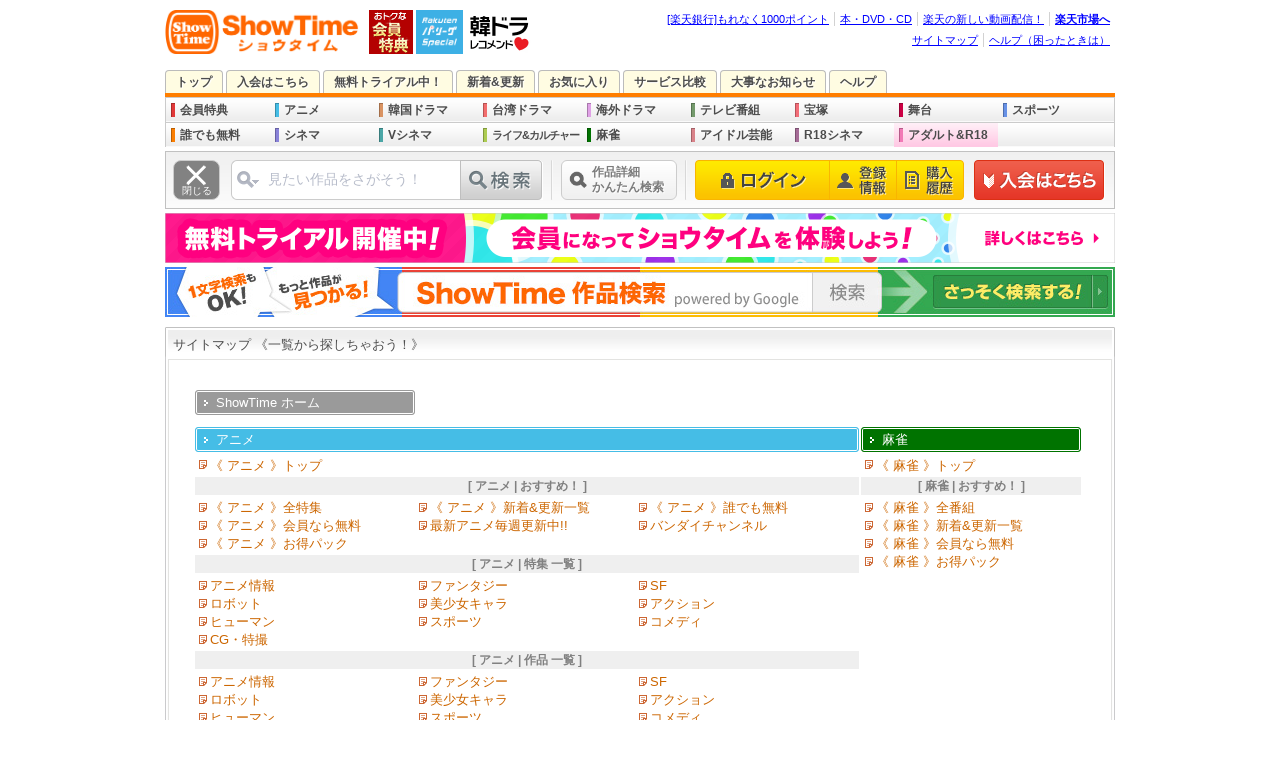

--- FILE ---
content_type: text/css; charset=utf-8
request_url: https://pics.static-showtime.jp/common/css/sitemap.css?uiVer=2
body_size: 6402
content:
@charset "EUC-JP";
@import "/r_css/imports2.css";

/*/special/sitemap/
------------------------------------------------------------*/
#jumpGenreListHead{
	height:33px;
	margin-top:10px;
	background:url('/list/bg_numberheader.gif') no-repeat;
}
#jumpGenreListHead h2{
	padding:11px 0 0 8px;
}
#jumpGenreListBody{
	padding:20px 30px 0;
	background:url('/list/bg_list_white.gif') repeat-y;
	zoom:1;
}
#jumpGenreListBody:after{
	content: ".";
	display: block;
	clear: both;
	height: 0;
	visibility:	hidden;
	font-size: 0;
}
#jumpGenreListBody .clear{
	clear:both;
}
#jumpGenreListBody .miniGbox.boxHome{
	float:left;
	width:220px;
	margin:0 2px 2px 0;
}
#jumpGenreListBody .miniGbox{
	float:left;
	width:220px;
	margin:0 2px 2px 0;
}
#jumpGenreListBody .miniGbox.boxWide{
	width:442px;
}
#jumpGenreListBody .miniGbox.boxWide h3{}
#jumpGenreListBody .miniGbox.boxWide ul{
	width:442px;
	overflow: hidden;
}
#jumpGenreListBody .miniGbox.boxWide ul li{
	float: left;
	width: 220px;
    box-sizing: border-box;
}
#jumpGenreListBody .miniGbox.boxWide3t{
	width:664px;
}
#jumpGenreListBody .miniGbox.boxWide3t h3{}
#jumpGenreListBody .miniGbox.boxWide3t ul{
	width: 664px;
	overflow: hidden;
}
#jumpGenreListBody .miniGbox.boxWide3t ul li{
	float: left;
	width: 220px;
    box-sizing: border-box;
}
#jumpGenreListBody .miniGbox.boxWide4t{
	width:888px;
}
#jumpGenreListBody .miniGbox.boxWide4t h3{}
#jumpGenreListBody .miniGbox.boxWide4t ul{
	width: 888px;
	overflow: hidden;
}
#jumpGenreListBody .miniGbox.boxWide4t ul li{
	float: left;
	width: 220px;
    box-sizing: border-box;
}
#jumpGenreListBody div.noList{
	clear:both;
	width:156px;
	margin:8px 2px 2px 0;
}
#jumpGenreListBody h3{
	-webkit-box-sizing: border-box;
	-moz-box-sizing: border-box;
	box-sizing: border-box;
	box-shadow:0px 0px 0px 1px #ffffff inset;
	-moz-box-shadow:0px 0px 0px 1px #ffffff inset;
	-webkit-box-shadow:0px 0px 0px 1px #ffffff inset;
	-webkit-border-radius: 3px;
	-moz-border-radius: 3px;
	border-radius: 3px;
	border: 1px solid #000000;
	padding:5px 3px 5px 20px;
	margin-top:10px;
	background:url('/home/bullet_dotted_arrow_w.gif') no-repeat 8px 50%;
}
#jumpGenreListBody h3 a{ color:#FFFFFF; font-size: 13px; line-height: 100%;}
#jumpGenreListBody h3 a:hover{ color:#ff3300;}
#jumpGenreListBody h3 span{ display: none;}

#jumpGenreListBody .miniGbox.homeTtlBox h3{ background-color:#9A9A9A; border: 1px solid #9A9A9A;}
#jumpGenreListBody .miniGbox.cinemaTtlBox h3{ background-color:#8982d9; border: 1px solid #8982d9;}
#jumpGenreListBody .miniGbox.vcinemaTtlBox h3{ background-color:#4ba6a6; border: 1px solid #4ba6a6;}
#jumpGenreListBody .miniGbox.dramaTtlBox h3{ background-color:#e0a1e6; border: 1px solid #e0a1e6;}
#jumpGenreListBody .miniGbox.animeTtlBox h3{ background-color:#45bde6; border: 1px solid #45bde6;}
#jumpGenreListBody .miniGbox.koreaTtlBox h3{ background-color:#d99362; border: 1px solid #d99362;}
#jumpGenreListBody .miniGbox.musicTtlBox h3{ background-color:#bfac4d; border: 1px solid #bfac4d;}
#jumpGenreListBody .miniGbox.sportsTtlBox h3{ background-color:#6791e6; border: 1px solid #6791e6;}
#jumpGenreListBody .miniGbox.varietyTtlBox h3{ background-color:#f29161; border: 1px solid #f29161;}
#jumpGenreListBody .miniGbox.relaxTtlBox h3{ background-color:#adcc52; border: 1px solid #adcc52;}
#jumpGenreListBody .miniGbox.docmentaryTtlBox h3{ background-color:#d9ad57; border: 1px solid #d9ad57;}
#jumpGenreListBody .miniGbox.harlequinTtlBox h3{ background-color:#b6ace6; border: 1px solid #b6ace6;}
#jumpGenreListBody .miniGbox.tvTtlBox h3{ background-color:#C4BB24; border: 1px solid #C4BB24;}
#jumpGenreListBody .miniGbox.idolTtlBox h3{ background-color:#d98289; border: 1px solid #d98289;}
#jumpGenreListBody .miniGbox.gameTtlBox h3{ background-color:#ffd400; border: 1px solid #ffd400;}
#jumpGenreListBody .miniGbox.downloadTtlBox h3{ background-color:#bf868b; border: 1px solid #bf868b;}
#jumpGenreListBody .miniGbox.r18TtlBox h3{ background-color:#a66c97; border: 1px solid #a66c97;}
#jumpGenreListBody .miniGbox.advancedTtlBox h3{ background-color:#f279b6; border: 1px solid #f279b6;}
#jumpGenreListBody .miniGbox.comicTtlBox h3{ background-color:#1677d8; border: 1px solid #1677d8;}
#jumpGenreListBody .miniGbox.takarazukaTtlBox h3{ background-color:#ff7171; border: 1px solid #ff7171;}
#jumpGenreListBody .miniGbox.pachinko_pachislotTtlBox h3{ background-color:#e59016; border: 1px solid #e59016;}
#jumpGenreListBody .miniGbox.freememberTtlBox h3{ background-color:#E13838; border: 1px solid #E13838;}
#jumpGenreListBody .miniGbox.taiwandramaTtlBox h3{ background-color:#F26D6D; border: 1px solid #F26D6D;}
#jumpGenreListBody .miniGbox.r18gameTtlBox h3{ background-color:#FF7FF0; border: 1px solid #FF7FF0;}
#jumpGenreListBody .miniGbox.liveTtlBox h3{ background-color:#a19250; border: 1px solid #a19250;}
#jumpGenreListBody .miniGbox.sbsshowTtlBox h3{ background-color:#3b618c; border: 1px solid #3b618c;}
#jumpGenreListBody .miniGbox.mahjongTtlBox h3{ background-color:#007300; border: 1px solid #007300;}
#jumpGenreListBody .miniGbox.life_cultureTtlBox h3{background-color:#adcc52; border: 1px solid #adcc52;}
#jumpGenreListBody .miniGbox.stageTtlBox h3{background-color:#c91a50; border: 1px solid #c91a50;}
#jumpGenreListBody ul{ margin:3px 0;}
#jumpGenreListBody li{
	padding:0px 5px 4px 15px;
	line-height:12px;
	background:url('/common/icon/list.gif') no-repeat 4px 2px;
}
#jumpGenreListBody li br{
	display: none;
}
#jumpGenreListBody li.linkGenreTop{
    width: 100% !important;
    background: url('/common/icon/list.gif') no-repeat 4px 5px;
    padding: 4px 5px 4px 15px;
    box-sizing: border-box;
}
#jumpGenreListBody li.linkTitle{
    background: none;
    text-align: center;
    background-color: #EFEFEF;
    padding: 3px 0;
    margin-bottom: 6px;
    width: 100% !important;
}
#jumpGenreListBody li.linkTitle span{
    line-height: 12px;
    font-size: 12px;
    color: #808080;
    font-weight: bold;
}
#jumpGenreListBody li.linkBlank{
    background: none;
    height: 18px;
}
#jumpGenreListBody li.subGroup{
	background:none;
	padding-left:2px;
}
#jumpGenreListBody li.subGroup li{
	background:url('/common/icon/arrowlist.gif') no-repeat 6px 4px;
}
#jumpGenreListBody a{
	color:#CC6600;
	line-height:14px;
}
#jumpGenreListBody a:hover{
	color:#ff9900;
}
#jumpGenreListFoot{
	height:4px;
	margin:0 0 5px 0;
	background:url('/list/bg_numberlessfooter.gif') no-repeat;
}


--- FILE ---
content_type: text/css; charset=utf-8
request_url: https://pics.static-showtime.jp/r_css/imports2.css
body_size: 431
content:
@charset "EUC-JP";

/*----------------------------------------------------------------
	imports2 CSS
----------------------------------------------------------------*/
@import "base/reset.css?uiVer=5";
@import "base/structure2.css?uiVer=5";
@import "base/header.css?uiVer=5";
@import "base/footer.css?uiVer=5";
@import "base/left.css?uiVer=5";
@import "base/textdecorations2.css?uiVer=5";

@import "base/globalnavi3.css?uiVer=5";



--- FILE ---
content_type: text/css; charset=utf-8
request_url: https://pics.static-showtime.jp/r_css/base/reset.css?uiVer=5
body_size: 1945
content:
@charset "EUC-JP";
/*----------------------------------------------------------------
	Reset CSS
----------------------------------------------------------------*/
body,div,dl,dt,dd,ul,ol,li,
h1,h2,h3,h4,h5,h6,
pre,code,form,fieldset,legend,
p,blockquote,table{
	margin: 0; padding: 0;
}
th,td {
	margin: inherit;
	padding: inherit;
}
html,body {
	background: #FFF;
	color: #4d4d4d;
}
body {
	/*font:13px/1 "�ͣ� �Х����å�","Hiragino Kaku Gothic Pro","�ҥ饮�γѥ� Pro W3",sans-serif;*/
	font:13px/1 "Hiragino Kaku Gothic Pro","�ҥ饮�γѥ� Pro W3", "�⥴���å�", "Yu Gothic", "�ᥤ�ꥪ", Meiryo, Osaka, sans-serif;
}
img {
	border: 0;
}
h1,h2{
	clear: both;
	font-size: 100%;
	font-weight: normal;
}
h3,h4,h5,h6 {
	font-size: 100%;
	font-weight: normal;
}
ul,dl,ol {
	text-indent: 0;
}
li {
	list-style: none;
}
address,caption,cite,code,dfn,em,strong,th,var {
	font-style: normal;
	font-weight: normal;
}
sup {
	vertical-align: text-top;
}
sub {
	vertical-align: text-bottom;
}
input,textarea,select {
	font-family: inherit;
	font-size: inherit;
	font-weight:inherit;
}
* html input,* html textarea,* html select {
	font-size: 100%;
}
*:first-child+html+input,*:first-child html+textarea,*:first-child+html select {
	font-size: 100%;
}
table {
	border-collapse: collapse;
	border-spacing: 0;
	font-size: inherit;
}
/*NG cms list
th,td {
	text-align: left;
	vertical-align: top;
}*/
caption {
	text-align: left;
}
pre,code,kbd,samp,tt {
	font-family: monospace;
}
* html pre,* html code,* html kbd,* html samp,* html tt {
	font-size: 100%;
	line-height: 100%;
}
*:first-child+html pre,*:first-child html+code,*:first-child html+kbd,*:first-child+html+samp,*:first-child+html tt {
	font-size: 108%;
	line-height: 100%;
}
input,select,textarea {
	font-size: 100%;
	font-family: Verdana, Helvetica, sans-serif;
}

/* clearfix */
.clearfix{
	clear: both;
}
.clearfix:after {
	clear: both;
	display: block;
	content: &quot;
}
.clear{
	clear:both;
}

--- FILE ---
content_type: text/css; charset=utf-8
request_url: https://pics.static-showtime.jp/r_css/base/left.css?uiVer=5
body_size: 26559
content:
@charset 'EUC-JP';

/* h2
========================================== */
#left h2 {
    clear: both;
    height: 17px;
    padding: 10px 0 0 20px;
    background: url(/r_img/base/parts.png) no-repeat;
    background-position: 0 -143px;
    font-weight: bold;
}
#left h2#info {
    height: 17px;
    padding: 10px 0 0 35px;
    background: url(/r_img/base/parts.png) no-repeat;
    background-position: -220px -115px;
    font-weight: bold;
}
#left h2#ranking {
    height: 17px;
    padding: 10px 0 0 35px;
    background: url(/r_img/base/parts.png) no-repeat;
    background-position: -440px -115px;
    font-weight: bold;
}
#left h2#standard {
    height: 17px;
    padding: 10px 0 0 35px;
    background: url(/r_img/base/parts.png) no-repeat;
    background-position: -660px -115px;
    font-weight: bold;
}
#left h2#free {
    height: 17px;
    padding: 10px 0 0 35px;
    background: url(/r_img/base/parts.png) no-repeat;
    background-position: -220px -143px;
    font-weight: bold;
}
#left h2#coming {
    height: 17px;
    padding: 10px 0 0 35px;
    background: url(/r_img/base/parts.png) no-repeat;
    background-position: 0 -115px;
    font-weight: bold;
}
#left h2#index {
    height: 17px;
    padding: 10px 0 0 35px;
    background: url(/r_img/base/parts.png) no-repeat;
    background-position: -440px -143px;
    font-weight: bold;
}
#left h2#relation {
    height: 17px;
    padding: 10px 0 0 35px;
    background: url(/r_img/base/parts.png) no-repeat;
    background-position: -660px -143px;
    font-weight: bold;
}
#left h2#keyword {
    height: 17px;
    padding: 10px 0 0 35px;
    background: url(/r_img/base/parts.png) no-repeat;
    background-position: -880px -143px;
    font-weight: bold;
}
#left h2#next {
    height: 17px;
    padding: 10px 0 0 35px;
    background: url(/r_img/base/parts.png) no-repeat;
    background-position: -880px -115px;
    font-weight: bold;
}
#left h2#caution {
    height: 17px;
    padding: 10px 0 0 35px;
    background: url(/r_img/base/parts.png) no-repeat;
    background-position: -1100px -115px;
    font-weight: bold;
}
#left h2#sample {
    height: 17px;
    padding: 10px 0 0 35px;
    background: url(/r_img/base/parts.png) no-repeat;
    background-position: -1100px -143px;
    font-weight: bold;
}
#left h2#present {
    height: 17px;
    padding: 10px 0 0 35px;
    background: url(/r_img/base/parts.png) no-repeat;
    background-position: -1320px -115px;
    font-weight: bold;
}
#left h2#specialList {
    height: 17px;
    padding: 10px 0 0 35px;
    background: url(/r_img/base/parts.png) no-repeat;
    background-position: -1320px -143px;
    font-weight: bold;
}
#left h2#mourning {
    height: 17px;
    padding: 10px 0 0 35px;
    background: url(/r_img/base/parts.png) no-repeat;
    background-position: -1540px -115px;
    font-weight: bold;
}
#left h2#rankingGame {
    height: 17px;
    padding: 10px 0 0 35px;
    background: url(/r_img/base/parts.png) no-repeat;
    background-position: -1540px -143px;
    font-weight: bold;
}
#left h2#memberFree {
    height: 17px;
    padding: 10px 0 0 35px;
    background: url(/r_img/base/parts.png) no-repeat;
    background-position: -1760px -115px;
    font-weight: bold;
}
#left h2#information {
    height: 17px;
    padding: 10px 0 0 35px;
    background: url(/r_img/base/parts.png) no-repeat;
    background-position: -1760px -143px;
    font-weight: bold;
}
#left h2#device {
    height: 17px;
    padding: 10px 0 0 35px;
    background: url(/r_img/base/parts.png) no-repeat;
    background-position: -1980px -115px;
    font-weight: bold;
}
#left h2#recommend {
    height: 17px;
    padding: 10px 0 0 33px;
    background: url(/r_img/base/parts.png) no-repeat;
    background-position: -1980px -143px;
    font-weight: bold;
    font-size: 11.5px;
}
#left h2#welcome {
    height: 17px;
    padding: 10px 0 0 0;
    background: url(/r_img/base/parts.png) no-repeat;
    background-position: -2200px -143px;
    text-align: center;
    text-shadow: #fff 1px 1px 0, #fff -1px 1px 0,#fff 1px -1px 0, #fff -1px -1px 0;
    font-weight: bold;
    font-size: 13px;
}
#left h2#rakutenLeftHeadding {
    height: 17px;
    padding: 10px 0 0 33px;
    background: url(/r_img/base/parts.png) no-repeat;
    background-position: -2200px -171px;
    font-weight: bold;
    font-size: 13px;
}
#left .orangeFrame {
    background-color: #fff8ea;
}
#left .normalLead {
    width: 190px;
    margin: 0 auto;
    color: #e4933e;
    text-align: justify;
    font-weight: bold;
    font-size: 12px;
    line-height: 16px;
}
/* adultTime */
#left h2#adultTime {
    height: 17px;
    padding: 10px 0 0 40px;
    background: url(/r_img/base/parts.png) no-repeat;
    background-position: -2200px -115px;
    color: #fff;
    text-shadow: 1px 1px 2px rgb(132, 1, 59);
    font-weight: bold;
}
#left ul.bannerFrame.adultTime {
    border: 1px solid #fc6eb5;
    background-color: #fff2f8;
}
#left .adultTime .adultTimeLead {
    color: #eb1572;
    text-align: center;
    font-weight: bold;
    font-size: 12px;
    line-height: 16px;
}
#left .adultTime img {
    display: block;
    width: 190px;
}

/* rakutenLeftHeadding */
#left h2#rakutenLeftHeadding {
    height: 17px;
    padding: 10px 0 0 0;
    background: url(/r_img/base/parts.png) no-repeat;
    background-position: -2200px -171px;
    text-align: center;
    text-shadow: #fff 1px 1px 0, #fff -1px 1px 0,#fff 1px -1px 0, #fff -1px -1px 0;
    font-weight: bold;
    font-size: 13px;
}
#left ul.bannerFrame.rakutenBox {
    border: 1px solid #c52f35;
}

/* unit
========================================== */
#left div.section {
    width: 218px;/*IE6.7*/
    overflow: hidden;
    margin: 0 0 10px 0;
    border: 1px solid #fb8d1a;
}
#left div.section div.unit {
    width: 198px;
    margin: -1px 10px 10px;
    padding: 10px 0 0;
    border-top: 1px solid #d2d2d2;
}
#left div.section div.unit:after {
    display: block;
    visibility: hidden;
    clear: both;
    height: 0;
    content: '.';
    font-size: 0;
}
#left div.section div.unit div.img {
    display: inline;
    float: left;
    width: 75px;
    margin: 0 5px 0 0;
}
#left div.section div.unit div.wideImg {
    width: 198px;
    margin: 0 0 5px 0;
    text-align: center;
}
#left div.section div.unit div.txt p {
    margin-left: 5px;
}
#left div.section div.unit div.txt p.fullSize {
    margin-left: 0;
}
#left div.section.coming div.unit p {
    letter-spacing: -.1px;
}
#left div.section div.txtlink {
    text-align: right;
}

/* 3.ul
========================================== */
#left div.standard div.unit {
    margin: 10px;
    padding: 0;
    border-top: none;
}
#left div.standard div.unit img {
    margin: 0 2px;
}
#left div.section div.unit li {
    padding: 0 0 5px 8px;
    background: url(/r_img/base/bg_arrow.gif) no-repeat;
    background-position: 0 5px;
}
#left div.largerFont div.unit strong,
#left div.largerFont div.unit li {
    padding-bottom: 0;
    font-size: 100%;
}



#left div.section div.unit li img {
    display: inline;
    float: left;
    margin: 1px 4px 1px 0;
}

h2#info + div.section div.unit ul,
h2#device + div.section div.unit ul {
    margin: 0 0 -5px;
}

#left div.section div.unit div.img_all {
    display: inline;
    margin: 0 0 10px 4px;
}


/*4 .dl
========================================== */
#left div.section dl {
    width: 198px;
    margin: 10px 10px 0;
}

#left div.section dl dd {
    padding: 0 0 5px 8px;
    background: url(/r_img/base/bg_arrow.gif) no-repeat;
    background-position: 0 5px;
    font-size: 10px;
    line-height: 1.4;
}

/*5 .banner
========================================== */
#left div.banner {
    margin-bottom: 8px;
}
#left ul.banner {
    clear: both;
}
#left ul.bannerFrame {
    width: 218px;/*IE6.7*/
    margin: 0 0 10px 0;
    padding-top: 10px;
    border: 1px solid #fb8d1a;
}
#left ul.banner li,
#left ul.bannerFrame li {
    display: table;
    width: auto;
    margin: 0 auto 10px;
}
#left ul.banner li.read,
#left ul.bannerFrame li.read {
    margin-top: -10px;
}
#left ul.bannerCpg li {
    display: inline-block;
    width: 220px;
    margin-bottom: 10px;
}
#left ul.bannerCpg li a {
    display: inline;
    float: left;
    width: 216px;
    padding: 1px;
    border: 1px solid #cdcdcd;
    background: #fff;
}
#left ul.bannerCpg li a:hover {
    display: inline;
    float: left;
    width: 216px;
    padding: 1px;
    border: 1px solid #464646;
    background: #fff;
}
#left ul.bannerCpg li.borderNone {
    font-weight: bold;
}
#left ul.bannerCpg li.borderNone a {
    border: none;
}



/*6 .ranking
========================================== */
#left div#rankSection ul#rankNavi {
    width: 218px;
    margin: 5px 0 10px;
    background: url(/r_img/base/parts.png) no-repeat;
    background-position: 0 -171px;
}
#left div#rankSection ul#rankNavi:after {
    display: block;
    visibility: hidden;
    clear: both;
    height: 0;
    content: '.';
    font-size: 0;
}
#left div#rankSection #rankNavi li {
    display: inline;
    float: left;
}
#left div#rankSection #rankNavi li a,
#left div#rankSection #rankNavi li span {
    display: block;
}
#left div#rankSection #rankNavi li#menuRank10 {
    margin-left: 7px;
    text-align: center;
}
#left div#rankSection #rankNavi li#menuRank10 a,
#left div#rankSection #rankNavi li#menuRank10 span {
    width: 74px;
    height: 21px;
    padding: 9px 0 0 0;
}
#left div#rankSection #rankNavi li#menuRank20 a {
    width: 64px;
    height: 24px;
    padding: 6px 0 0 10px;
}
#left h2#ranking span {
    display: inline;
    float: right;
    margin-right: 5px;
    font-weight: normal;
    font-size: 10px;
}
#left div#rankSection dl {
    clear: both;
    width: 198px;
    margin: 11px 10px 0;
}
#left div#rankSection dl:after {
    display: block;
    visibility: hidden;
    clear: both;
    height: 0;
    content: '.';
    font-size: 0;
}

#left div#rankSection dl#rank20Section {
    display: none;
}
#left div#rankSection dt {
    display: block;
    float: left;
    clear: left;
    width: 22px;
    height: 22px;
    overflow: hidden;
    margin: 0 0 5px;
    background: url(/r_img/base/parts.png) no-repeat;
    text-indent: -9999px;
}
#left div#rankSection dt.rank1 {
    background-position: 0 -93px;
}
#left div#rankSection dt.rank2 {
    background-position: -22px -93px;
}
#left div#rankSection dt.rank3 {
    background-position: -44px -93px;
}
#left div#rankSection dt.rank4 {
    background-position: -66px -93px;
}
#left div#rankSection dt.rank5 {
    background-position: -88px -93px;
}
#left div#rankSection dt.rank6 {
    background-position: -110px -93px;
}
#left div#rankSection dt.rank7 {
    background-position: -132px -93px;
}
#left div#rankSection dt.rank8 {
    background-position: -154px -93px;
}
#left div#rankSection dt.rank9 {
    background-position: -176px -93px;
}
#left div#rankSection dt.rank10 {
    background-position: -198px -93px;
}
#left div#rankSection dt.rank11 {
    background-position: -220px -93px;
}
#left div#rankSection dt.rank12 {
    background-position: -242px -93px;
}
#left div#rankSection dt.rank13 {
    background-position: -264px -93px;
}
#left div#rankSection dt.rank14 {
    background-position: -286px -93px;
}
#left div#rankSection dt.rank15 {
    background-position: -308px -93px;
}
#left div#rankSection dt.rank16 {
    background-position: -330px -93px;
}
#left div#rankSection dt.rank17 {
    background-position: -352px -93px;
}
#left div#rankSection dt.rank18 {
    background-position: -374px -93px;
}
#left div#rankSection dt.rank19 {
    background-position: -396px -93px;
}
#left div#rankSection dt.rank20 {
    background-position: -418px -93px;
}
#left div#rankSection dd {
    margin: 0 0 15px 20px;
}
#left div#rankSection dd span img {
    display: block;
    margin-bottom: 2px;
}

/*6-0 .rankSection2
========================================== */
/* note

2011.12.01 hayakawa
Add extra rankSection.
for instance;
Genre Game Top Left Online ranking.

*/

#left div#rankSection2 ul#rankNavi {
    width: 218px;
    margin: 5px 0 10px;
    background: url(/r_img/base/parts.png) no-repeat;
    background-position: 0 -171px;
}
#left div#rankSection2 ul#rankNavi:after {
    display: block;
    visibility: hidden;
    clear: both;
    height: 0;
    content: '.';
    font-size: 0;
}
#left div#rankSection2 #rankNavi li {
    display: inline;
    float: left;
}
#left div#rankSection2 #rankNavi li a {
    display: block;
}
#left div#rankSection2 #rankNavi li#menuRank10 {
    margin-left: 7px;
}
#left div#rankSection2 #rankNavi li#menuRank10 a {
    width: 54px;
    height: 24px;
    padding: 6px 0 0 20px;
}
#left div#rankSection2 #rankNavi li#menuRank20 a {
    width: 64px;
    height: 24px;
    padding: 6px 0 0 10px;
}
#left h2#ranking span {
    display: inline;
    float: right;
    margin-right: 5px;
    font-weight: normal;
    font-size: 10px;
}
#left div#rankSection2 dl {
    clear: both;
    width: 198px;
    margin: 10px 10px 0;
}
#left div#rankSection2 dl:after {
    display: block;
    visibility: hidden;
    clear: both;
    height: 0;
    content: '.';
    font-size: 0;
}

#left div#rankSection2 dl#rank20Section {
    display: none;
}
#left div#rankSection2 dt {
    display: block;
    float: left;
    clear: left;
    width: 22px;
    height: 22px;
    overflow: hidden;
    margin: 0 0 5px;
    background: url(/r_img/base/parts.png) no-repeat;
    text-indent: -9999px;
}
#left div#rankSection2 dt.rank1 {
    background-position: 0 -93px;
}
#left div#rankSection2 dt.rank2 {
    background-position: -22px -93px;
}
#left div#rankSection2 dt.rank3 {
    background-position: -44px -93px;
}
#left div#rankSection2 dt.rank4 {
    background-position: -66px -93px;
}
#left div#rankSection2 dt.rank5 {
    background-position: -88px -93px;
}
#left div#rankSection2 dt.rank6 {
    background-position: -110px -93px;
}
#left div#rankSection2 dt.rank7 {
    background-position: -132px -93px;
}
#left div#rankSection2 dt.rank8 {
    background-position: -154px -93px;
}
#left div#rankSection2 dt.rank9 {
    background-position: -176px -93px;
}
#left div#rankSection2 dt.rank10 {
    background-position: -198px -93px;
}
#left div#rankSection2 dt.rank11 {
    background-position: -220px -93px;
}
#left div#rankSection2 dt.rank12 {
    background-position: -242px -93px;
}
#left div#rankSection2 dt.rank13 {
    background-position: -264px -93px;
}
#left div#rankSection2 dt.rank14 {
    background-position: -286px -93px;
}
#left div#rankSection2 dt.rank15 {
    background-position: -308px -93px;
}
#left div#rankSection2 dt.rank16 {
    background-position: -330px -93px;
}
#left div#rankSection2 dt.rank17 {
    background-position: -352px -93px;
}
#left div#rankSection2 dt.rank18 {
    background-position: -374px -93px;
}
#left div#rankSection2 dt.rank19 {
    background-position: -396px -93px;
}
#left div#rankSection2 dt.rank20 {
    background-position: -418px -93px;
}
#left div#rankSection2 dd {
    margin: 0 0 15px 20px;
}
#left div#rankSection2 dd span img {
    display: block;
    margin-bottom: 2px;
}

/* 6-1.home ranking
========================================== */
.top #left div#rankSection dd {
    margin: 0 0 0 20px;
    background: none;
}
#left div#rankSection dd {
    background: none;
}

/*for FireFox*/
.top #left h2#ranking span,
x:-moz-any-link {
    letter-spacing: -.2px;
}


/* 6-2.yearRanking
========================================== */
#left div#yearRanking {
    clear: both;
    width: 218px;
    margin-bottom: 10px;
    border: 1px solid #fd002f;
    background: #fff;
}
#left div#yearRanking .cntHeaderRead {
    position: relative;
    width: 214px;
    height: 77px;
    margin: 2px;
    background: url(/r_img/base/yearranking/bgheader.jpg) no-repeat;
}
#left div#yearRanking .cntHeaderRead p {
    position: absolute;
    top: 44px;
    left: 0;
    padding: 0 8px;
}
#left div#yearRanking .cntHeader {
    width: 214px;
    height: 42px;
    margin: 2px;
    background: url(/r_img/base/yearranking/bgheader.jpg) no-repeat;
    text-indent: -9999px;
}
#left div#yearRanking .section {
    width: 214px;
    margin: 2px;
    border: none;
    background: #ffeded;
}
#left div#yearRanking .section .unit {
    width: 206px;
    margin: 4px 4px 8px;
    border: none;
}
#left div#yearRanking .section .unit:after {
    display: block;
    visibility: hidden;
    clear: both;
    height: 0;
    content: '.';
    font-size: 0;
}
#left div#yearRanking .section .unit .img {
    float: left;
    width: 56px;
    margin-top: 18px;
}
#left div#yearRanking .section .unit .img a {
    display: inline;
    float: left;
    width: 52px;
    padding: 1px;
    border: 1px solid #cdcdcd;
    background: #fff;
}
#left div#yearRanking .section .unit .img a:hover {
    display: inline;
    float: left;
    width: 52px;
    padding: 1px;
    border: 1px solid #464646;
    background: #fff;
}
#left div#yearRanking .section .unit .txt {
    display: inline;
    float: left;
    width: 140px;
    margin-top: 18px;
}
#left div#yearRanking .section .unit .txt h3 a {
    color: #fd002f;
    font-weight: bold;
    font-size: 12px;
}
#left div#yearRanking .section .rank01 {
    background: url(/r_img/base/yearranking/01.gif) no-repeat;
}
#left div#yearRanking .section .rank02 {
    background: url(/r_img/base/yearranking/02.gif) no-repeat;
}
#left div#yearRanking .section .rank03 {
    background: url(/r_img/base/yearranking/03.gif) no-repeat;
}
#left div#yearRanking .section .rank04 {
    background: url(/r_img/base/yearranking/04.gif) no-repeat;
}
#left div#yearRanking .section .rank05 {
    background: url(/r_img/base/yearranking/05.gif) no-repeat;
}
#left div#yearRanking ul {
    margin: 6px;
}
#left div#yearRanking ul li {
    height: 22px;
    margin-bottom: 7px;
    padding-left: 46px;
}
#left div#yearRanking ul li a {
    color: #fd002f;
    line-height: 1.2;
}
#left div#yearRanking ul li.rank06 {
    background: url(/r_img/base/yearranking/06.gif) no-repeat;
}
#left div#yearRanking ul li.rank07 {
    background: url(/r_img/base/yearranking/07.gif) no-repeat;
}
#left div#yearRanking ul li.rank08 {
    background: url(/r_img/base/yearranking/08.gif) no-repeat;
}
#left div#yearRanking ul li.rank09 {
    background: url(/r_img/base/yearranking/09.gif) no-repeat;
}
#left div#yearRanking ul li.rank10 {
    background: url(/r_img/base/yearranking/10.gif) no-repeat;
}
#left div#yearRanking .link {
    position: relative;
    width: 214px;
    height: 40px;
    margin: 5px 2px;
    background: url(/r_img/base/yearranking/bglink.jpg) no-repeat;
}
#left div#yearRanking .icon50 {
    background: url(/r_img/base/yearranking/bglink50.jpg) no-repeat;
}
#left div#yearRanking .link p {
    position: absolute;
    top: 11px;
    left: 9px;
    width: 190px;
}
#left div#yearRanking .icon50 p {
    position: absolute;
    top: 11px;
    left: 52px;
    width: 140px;
    color: #333;
}
#left div#yearRanking .link p a {
    color: #333;
    line-height: 1.2;
}

/*7 .ISP
========================================== */
#left ul.ispTool {
    margin-bottom: 13px;
}
#left ul.ispTool li {
    margin-bottom: -5px;
}

/* 7-1.yahooPremiumBox
========================================== */
#left div#yahooPremiumBox {
    clear: both;
    width: 220px;
    margin: 8px 0;
    background: #fff;
}
#left div#yahooPremiumBox .top {
    width: 220px;
    height: 28px;
    background: url(/isp/yahoo/left/title2.gif) no-repeat;
}
#left div#yahooPremiumBox .box {
    width: 204px;
    margin: 0;
    padding: 5px 7px 0;
    border: 1px solid #999;
    border-top: none;
    border-bottom: none;
    text-align: center;
}
#left div#yahooPremiumBox .box:after {
    display: block;
    visibility: hidden;
    clear: both;
    height: .1px;
    content: '.';
    font-size: .1em;
    line-height: 0;
}
#left div#yahooPremiumBox .box p {
    text-align: center;
}
#left div#yahooPremiumBox .box p.ypCatch {
    font-size: 14px;
}
#left div#yahooPremiumBox .bottom {
    width: 220px;
    height: 7px;
    background: url(/isp/yahoo/left/bottom2.gif) no-repeat;
}



/*8 .�ý����� 110511 namikawa add
========================================== */

body #left div.section div.unit2 h3 {
    margin-bottom: 5px;
    padding: 5px;
    background: #ffe9a6;
    font-weight: bold;
    font-size: 11px;
    line-height: 100%;
}

#left div.section div.unit2 {
    width: 198px;
    margin: -1px 10px -5px;
    padding: 10px 0 0;
    border-top: 1px solid #d2d2d2;
}
#left div.section div.unit2:after {
    display: block;
    visibility: hidden;
    clear: both;
    height: 0;
    content: '.';
    font-size: 0;
}

#left div.section div.unit2 ul {
    margin-bottom: 15px;
}

#left div.section div.unit2 li {
    margin-bottom: 5px;
    margin-left: 7px;
    padding: 0 0 0 8px;
    background: url(/r_img/base/bg_arrow.gif) left 4px no-repeat;
}



#left div.section div.unit2 li img {
    margin: 0;
    margin: 0 3px;
    vertical-align: top;
}


/*9 .�饤���� 110812 murayama add
========================================== */
div#left ul.license li {
    clear: both;
    margin-bottom: 8px;
}
div#left ul.license li:after {
    display: block;
    visibility: hidden;
    clear: both;
    height: .1px;
    content: '.';
    font-size: .1em;
    line-height: 0;
}
div#left ul.license li img {
    float: left;
    margin-right: 4px;
}


/* .advanced
========================================== */

/*======================================

     Free Membership

=======================================*/
div#left div#freeMemberShip {
    clear: both;
    width: 220px;
    margin-bottom: 10px;
    background: url(/genretop/boxset/free_membership/rpt.gif) repeat-y scroll left top;
}
div#left div#freeMemberShip strong {
    display: block;
    width: 220px;
    height: 0 !important;
    height /**/: 43px;
    overflow: hidden;
    padding-top: 43px;
    outline: none;
    background: url(/genretop/boxset/free_membership/head.gif) no-repeat scroll left top;
}
div#left div#freeMemberShip p {
    padding: 12px 15px 10px;
    background: url(/genretop/boxset/free_membership/body.gif) no-repeat scroll left top;
    font-size: 93%;
}
div#left div#freeMemberShip a.entry {
    display: block;
    width: 220px;
    height: 0 !important;
    height /**/: 29px;
    overflow: hidden;
    padding-top: 29px;
    outline: none;
    background: url(/genretop/boxset/free_membership/foot.gif) no-repeat scroll left top;
    font-size: inherit;
}
div#left div#freeMemberShip a:visited {
    color: #05c;
}
/*======================================

     SearchBox For Adult Category

=======================================*/
div#left div#categorySearchBox.advanced {
    clear: both;
    margin: 0 0 10px;
    font-size: 1;
}
div#left div#categorySearchBox.advanced h5 {
    height: 0 !important;
    height /**/: 47px;
    overflow: hidden;
    margin: 0;
    padding: 47px 0 0 0;
    outline: none;
    background: transparent url(/genretop/boxset/adult_searchbox/head.gif) left top no-repeat;
    line-height: 16px;
}
div#left div#categorySearchBox.advanced p {
    height: 0 !important;
    height /**/: 21px;
    overflow: hidden;
    margin: 0;
    padding: 21px 0 0 0;
    outline: none;
    background: transparent url(/genretop/boxset/adult_searchbox/catch.gif) left top no-repeat;
}
div#left div#categorySearchBox.advanced div.inputArea {
    position: relative;
    height: 40px;
    background: transparent url(/genretop/boxset/adult_searchbox/field.gif) left top no-repeat;
}
div#left div#categorySearchBox.advanced input.wordInput {
    position: absolute;
    top: 10px;
    left: 20px;
    width: 155px;
    height: 20px;
    outline: none;
    border: 0;
}

/* contentsList
========================================== */
#left div.contentsList .unitNotice{
	font-size: 12px;
	font-weight: bold;
	-webkit-box-sizing: border-box;
	-moz-box-sizing: border-box;
	box-sizing: border-box;
}
#left div.contentsList .unitNotice.noticeFree{
    color: #F3F7EA;
    background-color: #324E08;
    padding: 6px 14px;
    line-height: 21px;
    text-align: center;
}
#left div.contentsList .unitNotice.noticeMemberFree{
    color: #F3F7EA;
    background-color: #d50a16;
    padding: 6px 14px;
    line-height: 21px;
    text-align: center;
}
#left div.contentsList div.unit {
    margin: 10px;
    padding: 0;
    border-top: none;
}
#left div.contentsList div.unit ul li {
    clear: both;
    padding-left: 0;
    background: none;
}
#left div.contentsList div.unit ul li strong {
    font-size: 10px;
}

/* reccomendList
========================================== */
#left div#recommendSection ul#pageNavi {
    width: 218px;
    margin: 5px 0 10px;
    background: url(/r_img/base/parts.png) no-repeat;
    background-position: 0 -171px;
}
#left div#recommendSection ul#pageNavi:after {
    display: block;
    visibility: hidden;
    clear: both;
    height: 0;
    content: '.';
    font-size: 0;
}
#left div#recommendSection #pageNavi li {
    display: inline;
    float: left;
}
#left div#recommendSection #pageNavi li a {
    display: block;
}
#left div#recommendSection #pageNavi li#menuPage1 {
    margin-left: 7px;
}
#left div#recommendSection #pageNavi li#menuPage1 a {
    width: 54px;
    height: 24px;
    padding: 6px 0 0 20px;
}
#left div#recommendSection #pageNavi li#menuPage2 a {
    width: 64px;
    height: 24px;
    padding: 6px 0 0 20px;
}
#left h2#ranking span {
    display: inline;
    float: right;
    margin-right: 5px;
    font-weight: normal;
    font-size: 10px;
}
#left div#recommendSection dl.pageBox {
    clear: both;
    width: 100%;
    margin: 0;
}
#left div#recommendSection dd.unit {
    display: block;
    width: 198px;
    margin: -1px 10px 10px;
    padding: 10px 0 0;
    border-top: 1px solid #d2d2d2;
    background: none;
    background-position: 0 0;
}
#left div#recommendSection dd.unit:after {
    display: block;
    visibility: hidden;
    clear: both;
    height: 0;
    content: '.';
    font-size: 0;
}
#left div#recommendSection  dd.unit:first-child {
    padding-top: 0;
    border-top: none;
}

#left div#recommendSection dl#recommendPage2 {
    display: none;
}
#left div#recommendSection div.img {
    display: block;
    float: left;
    width: 93px;
    margin: 0 8px 0 0;
}
#left div#recommendSection div.img img {
    width: 93px;
}
#left div#recommendSection div.txt {
    float: right;
    width: 97px;
    text-align: left;
    font-weight: bolder;
    font-size: 12px;
    line-height: 14px;
}
#left div#recommendSection div.recCopy {
    padding: 5px 10px;
    background: #bbb;
    color: #fff;
    font-size: 9px;
}


--- FILE ---
content_type: text/css; charset=utf-8
request_url: https://pics.static-showtime.jp/r_css/base/textdecorations2.css?uiVer=5
body_size: 3008
content:
@charset "EUC-JP";

/*----------------------------------------------------------------
	
	Textdecorations CSS(top,genre,header,left,footer¾����¸GUI�Υե����������)
	
	1.linkcolor
	
		1-1.header & rakutenNavi linkcolor
	
	2.font-size
	

----------------------------------------------------------------*/

/* 1.linkcolor
========================================== */
a:focus {
	outline:none;
}
a{
	color: #0055CC;
	text-decoration: none;
}
a:link{
	color: #0055CC;
	text-decoration: none;
}
a:visited{
	color: #8fa8cc;
	text-decoration: none;
}
a:hover{
	color: #df9a14;
	text-decoration: underline;
}
a:active{
	color: #CC5500;
	text-decoration: underline;
}

/* 1-1.header & rakutenNavi linkcolor
========================================== */
#header a,
#rakutenNavi a{
	color: #0000FF;
	text-decoration: underline;
}
#header a:link,
#rakutenNavi a:link{
	color: #0000FF;
	text-decoration: underline;
}
#header a:visited,
#rakutenNavi a:visited{
	color: #800080;
	text-decoration: underline;
}
#header a:hover,
#rakutenNavi a:hover{
	color: #0000FF;
	text-decoration: underline;
}
#header a:active,
#rakutenNavi a:active{
	color: #FF0000;
	text-decoration: underline;
}

/* 2.font-size
========================================== */
/* Inner Reset
#contents th p, #contents th li, #contents th dt, #contents th dd,
#contents td p, #contents td li, #contents td dt, #contents td dd,
#contents li p, #contents li li, #contents li dt, #contents li dd,
#contents dt p, #contents dt li, #contents dt dt, #contents dt dd,
#contents dd p, #contents dd li, #contents dd dt, #contents dd dd {
	font-size: 100%;
}

#contents strong {
	font-weight: bold;
}

#contents em {
	font-style: italic;
}
#contents a {
	text-decoration:;
}
#contents a:hover {
	text-decoration:;
}
#contents p,#contents td {
	font-size: 12px;
	line-height: 1.5;
}

#contents li, #contents dt, #contents dd {
	font-size: 12px;
	line-height: 1.335;
}
*/
#left strong {
	font-weight: bold;
}
#left p, #left strong, #left li, #left dt, #left dd {
	font-size: 10px;
	line-height: 1.5;
}
/*for IE6*/
*html #left li, *html #left dt, *html #left dd{
	font-size: 11px;
	line-height: 1.335;
}
/*for IE7*/
*:first-child+html #left li, *:first-child+html #left dt, *:first-child+html #left dd{
	font-size: 11px;
	line-height: 1.335;
}
h1#siteTitle{
	font-size: 10px;
	line-height: 1.335;
}
#header{
	font-size: 11px;
	line-height: 1.335;
}
#globalNavi li a{
	font-size: 12px;
	line-height: 1.335;
	font-weight:bold;
	color:#4c4c4c;
}
#globalNavi ul li ul.sub li a{
	font-size: 10px;
	line-height: 1.335;
	font-weight:normal;
}
#globalNavi ul li ul.sub li a:hover{
	color: #cc6600;
	text-decoration: underline;
}
#memberNavi{
	font-size: 10px;
}
#memberNavi div.keyword p{
	font-size: 10px;
	line-height: 1.335;
}
#left dd{
	font-size: 10px;
	line-height: 1.2;
}
.genre div.copyright{
	font-size: 10px;
	line-height: 1.335;
}
/*#globalNavi li a{
	font-size: 92.4%;
	line-height: 1.335;
	font-weight:bold;
	color:#4c4c4c;
}
#memberNavi{
	font-size: 85%;
}*/

--- FILE ---
content_type: text/css; charset=utf-8
request_url: https://pics.static-showtime.jp/etc/korea/css/navi.css
body_size: 9735
content:
@charset "EUC-JP";

/*@import "reset.css";*/

/*
----------------------------------------------------------------
/misc/navigation/korea.tpl �إå������ʥӥ�������� ��˥塼
--------------------------------*/


/*�إå����ȥʥӥ��������
--------------------------------*/
#koreaHeader{
	width: 800px;
	margin:0 auto;
}

#koreaHeader .wrapper{
	width: 800px;
	height: 82px;
	background: url(../img/global/global_parts.gif) no-repeat;
}
/*�ڹ�ܺ٥ڡ����ΤȤ�*/
#typeKorea #container #contents #koreaHeader{
	padding-top:10px;
}

/*���ͥޡ���ch�ΤȤ�*/
#movie #koreaHeader{
	padding-top:10px;
}
/*����*/
#koreaHeader .wrapper .logo{
	float: left;
	width: 236px;
	margin-top: 19px;
	margin-left: 13px;
	display:inline;/*forIE6*/
}

/*�桼�ƥ���ƥ���*/
#koreaHeader .wrapper .utility{
	float: right;
	width: 523px;
	margin-top: 19px;
	margin-right: 13px;
	margin-left: 15px;
	display:inline;
}
#koreaHeader .wrapper .utility .ktMenu{
	height: 26px;
	margin-bottom: 4px;
	_margin-bottom: 2px;
	position:relative;
}

.ktMenu li a{
	display: block;
	height: 26px;
	text-indent: -9999px;
	background: transparent url(../img/global/tofreepage.gif) no-repeat;
	overflow: hidden;
 outline: none;
}
.ktMenu li.freePage{
	position:absolute;
	right:0;

}
.ktMenu li.freePage a{
	width: 168px;
}

/* ====== Service Menu ============ */
#koreaHeader .wrapper .utility .stMenu{
	float: left;
	padding:0;
}
#koreaHeader .wrapper .utility .stMenu li{
	float: left;
	margin-right: 2px;
}
#koreaHeader .wrapper .utility .stMenu li a{
	display: block;
	height: 29px;
	text-indent: -9999px;
	background: transparent url(/misc/header/service_menu.gif) left top no-repeat;
	overflow: hidden;
 outline: none;
}
#koreaHeader .wrapper .utility .stMenu li#serviceYahooLogin a{
	width: 116px;
	padding-top: 1px;
	text-indent:0;
	background: none;
}
#koreaHeader .wrapper .utility .stMenu li#serviceLogout a{
	width: 79px;
	background-position: -79px top;
}
#koreaHeader .wrapper .utility .stMenu li#serviceLogout a:hover{
	width: 79px;
	background-position: -79px -29px;
}
#koreaHeader .wrapper .utility .stMenu li#serviceMember a{
	width: 79px;
	background-position: -237px top;
}
#koreaHeader .wrapper .utility .stMenu li#serviceMember a:hover{
	width: 79px;
	background-position: -237px -29px;
}
#koreaHeader .wrapper .utility .stMenu li#serviceLogin a{
	width: 79px;
	background-position: left top;
}
#koreaHeader .wrapper .utility .stMenu li#serviceLogin a:hover{
	width: 79px;
	background-position: left -29px;
}
#koreaHeader .wrapper .utility .stMenu li#serviceSignup a{
	width: 79px;
	background-position: -158px top;
}
#koreaHeader .wrapper .utility .stMenu li#serviceSignup a:hover{
	width: 79px;
	background-position: -158px -29px;
}
#koreaHeader .wrapper .utility .stMenu li#serviceFavorite a{
	width: 79px;
	background-position: -316px top;
}
#koreaHeader .wrapper .utility .stMenu li#serviceFavorite a:hover{
	width: 79px;
	background-position: -316px -29px;
}
#koreaHeader .wrapper .utility .stMenu li#serviceHelp a{
	width: 79px;
	background-position: -395px top;
}
#koreaHeader .wrapper .utility .stMenu li#serviceHelp a:hover{
	width: 79px;
	background-position: -395px -29px;
}

/*�桼�ƥ���ƥ��� ����*/
#koreaHeader .wrapper .utility .stSearch{
	float: right;
	width: 190px;
	height: 23px;
	padding-top: 5px;
	background: url(../img/global/bgstsearch.gif) no-repeat right top;
}
#koreaHeader .wrapper .utility .stSearch img,
#koreaHeader .wrapper .utility .stSearch input{
	float: left;
	margin-left:4px;
}
#koreaHeader .wrapper .utility .stSearch input:focus{
	background: #FFC;
}

#koreaHeader .wrapper .utility .stSearch #stEntireSearchEntry{
	color:#B7BCC9;
	font-size:10px;
	height:14px;
	width:132px;
	padding:0 0 0 5px;
}
/*������˥塼����С������*/
#koreaHeader .wrapper .utility .menuVer #stEntireSearchEntry{
	width:105px;
}

/*yahoo�ʳ���ISP*/
#koreaHeader .wrapper .utility .ispVer #stEntireSearchEntry{
	width:132px;
}
/*Yahoo�ΤȤ�*/
#koreaHeader .wrapper .utility .ispYahoo{
	width: 157px;
	background: url(../img/global/bgstsearch_yahoo.gif) no-repeat 0 0;
}
#koreaHeader .wrapper .utility .ispYahoo #stEntireSearchEntry{
	width:100px;
}

/*�����������˥塼*/
#koreaHeader .wrapper .utility .stSearch div#searchListBox{
	display: none;
	position: absolute;
	top: 122px;
	right: 120px;
	z-index: 1;
}
#koreaHeader .wrapper .utility .stSearch div#searchListBox ul{
	width: 198px;
	height:449px;
	padding: 31px 15px 0px 0;
	background: transparent url(/misc/header/search_box/list_box.png) left top no-repeat;
}
* html #koreaHeader .wrapper .utility .stSearch div#searchListBox ul{
	background-image: url(/misc/header/search_box/list_box.gif);
}

#koreaHeader .wrapper .utility .stSearch div#searchListBox ul li{
	border-style: none none solid solid;
	border-width: 0 0 1px 1px;
	border-color: #ced1d6;
}
#koreaHeader .wrapper .utility .stSearch div#searchListBox ul li a{
	width: 172px;
	display: block;
	padding: 0 0 0 24px;
	line-height: 26px;
	text-align: left;
	color: #878b96;
	font-size: 12px;
	text-decoration: none;
}
#koreaHeader .wrapper .utility .stSearch div#searchListBox ul li a:hover{
	background-color: #b5c4ca;
	color: #fff;
}
#koreaHeader .wrapper .utility .stSearch div#searchListBox ul li a.selectedItem{
	background-image: url(/misc/header/search_box/arrow.gif);
	background-repeat: no-repeat;
	background-position: 7px 8px;
}
#koreaHeader .wrapper .utility .stSearch div#searchListBox ul li a span{
	font-size: 10px;
}


/*CSSsprite�����륪���С�*/
/*�ʥӥ��������
ISP�ϥ˥塼����NG*/
#koreaHeader #koreaNavi{
	width: 800px;
	height: 45px;
	margin-bottom: 6px;
	background: url(../img/global/global_parts.gif) no-repeat;
	background-position: 0 -82px;
	overflow:hidden;
	position:relative;
}
#koreaHeader #koreaNaviIsp{
	width: 800px;
	height: 45px;
	margin-bottom: 6px;
	background: url(../img/global/global_parts.gif) no-repeat;
	background-position: 0 -172px;
}
#koreaHeader #koreaNavi:after,
#koreaHeader #koreaNaviIsp:after{
	display: block;
	clear: both;
	height: 0.1px;
	line-height: 0;
	visibility: hidden;
	font-size: 0.1em;
	content: ".";
}
#koreaHeader #koreaNavi li,
#koreaHeader #koreaNaviIsp li{
	display: inline;
	float: left;
}
#koreaHeader #koreaNavi li a,
#koreaHeader #koreaNaviIsp li a{
	display: block;
	height: 36px;
	margin-left: 1px;
	overflow: hidden;
	text-indent: -9999px;
	background: url(../img/global/global_parts.gif) no-repeat;
}
#koreaHeader #koreaNavi #ktDrama a,
#koreaHeader #koreaNaviIsp #ktDrama a{
	width:111px;
	margin-left:10px;
	background-position: -10px -82px;
}
#koreaHeader #koreaNavi #ktMovie a,
#koreaHeader #koreaNaviIsp #ktMovie a{
	width:111px;
	background-position: -122px -82px;
}
#koreaHeader #koreaNavi #ktEnter a,
#koreaHeader #koreaNaviIsp #ktEnter a{
	width:111px;
	background-position: -234px -82px;
}
#koreaHeader #koreaNavi #ktMnet a,
#koreaHeader #koreaNaviIsp #ktMnet a{
	width:111px;
	background-position: -346px -82px
}
#koreaHeader #koreaNavi #ktNews a{
	width:110px;
	background-position: -458px -82px
}
#koreaHeader #koreaNavi #ktStar a{
	width:110px;
	background-position: -569px -82px
}
#koreaHeader #koreaNavi #ktList a{
	width:110px;
	background-position: -680px -82px
}

/*ISP��ʬ*/
#koreaHeader #koreaNaviIsp #ktStar a{
	width:110px;
	background-position: -458px -172px;
}
#koreaHeader #koreaNaviIsp #ktList a{
	width:110px;
	background-position: -569px -172px;
}


#koreaHeader #koreaNavi #ktDrama a:hover,
#koreaHeader #koreaNaviIsp #ktDrama a:hover{
	width:111px;
	margin-left:10px;
	background-position: -10px -127px;
}
#koreaHeader #koreaNavi #ktMovie a:hover,
#koreaHeader #koreaNaviIsp #ktMovie a:hover{
	width:111px;
	background-position: -122px -127px;
}
#koreaHeader #koreaNavi #ktEnter a:hover,
#koreaHeader #koreaNaviIsp #ktEnter a:hover{
	width:111px;
	background-position: -234px -127px;
}
#koreaHeader #koreaNavi #ktMnet a:hover,
#koreaHeader #koreaNaviIsp #ktMnet a:hover{
	width:111px;
	background-position: -346px -127px;
}
#koreaHeader #koreaNavi #ktNews a:hover{
	width:110px;
	background-position: -458px -127px;
}
#koreaHeader #koreaNavi #ktStar a:hover{
	width:110px;
	background-position: -569px -127px;
}
#koreaHeader #koreaNavi #ktList a:hover{
	width:110px;
	background-position: -680px -127px;
}

/*ISP��ʬ*/
#koreaHeader #koreaNaviIsp #ktStar a:hover{
	width:110px;
	background-position: -458px -217px;
}
#koreaHeader #koreaNaviIsp #ktList a:hover{
	width:110px;
	background-position: -569px -217px;
}

/*�����ȥǥ��쥯�ȥ�ΤȤ�*/
#drama #koreaNavi #ktDrama a,
#drama #koreaNaviIsp #ktDrama a{
	background-position: -10px -127px;
}
#movie #koreaNavi #ktMovie a,
#movie #koreaNaviIsp #ktMovie a{
	background-position: -122px -127px;
}
#enter #koreaNavi #ktEnter a,
#enter #koreaNaviIsp #ktEnter a{
	background-position: -234px -127px;
}
#mnet #koreaNavi #ktMnet a,
#mnet #koreaNaviIsp #ktMnet a{
	background-position: -346px -127px;
}
#news #koreaNavi #ktNews a{
	background-position: -458px -127px;
}
#star #koreaNavi #ktStar a{
	background-position: -569px -127px;
}
#list #koreaNavi #ktList a{
	background-position: -680px -127px;
}

/*ISP��ʬ*/
#news #koreaNaviIsp #ktNews a{
	background-position: -346px -217px;
}
#star #koreaNaviIsp #ktStar a{
	background-position: -458px -217px;
}

/*�ڹ�ܺ٥ڡ����ΤȤ�*/
#typeKorea #container #contents #koreaNavi #ktDrama a,
#typeKorea #container #contents #koreaNaviIsp #ktDrama a{
	background-position: -10px -127px;
}


/*�������Х��˥塼 new��������*/
#koreaNavi li,
#koreaNaviIsp li{
	position:relative;
}
#koreaNavi li .newIcon,
#koreaNaviIsp li .newIcon{
	position: absolute;
	width: 30px;
	height: 30px;
	z-index: 1;
	right: -3px;
	top:0;
}

/*�ڡ����ȥåפؤΥ���������*/
.pageTop{
	text-align:right;
	padding:0 10px 10px;
}

          

--- FILE ---
content_type: text/css; charset=utf-8
request_url: https://pics.static-showtime.jp/etc/emergency_news/css/emergency_news.css
body_size: 6902
content:
#closedAnnounce,
#closedAnnounce div, 
#closedAnnounce p,
#closedAnnounce a {
	-webkit-box-sizing: border-box;
	-moz-box-sizing: border-box;
	box-sizing: border-box;
	font-size: 16px;
	font-weight: bold;
	line-height: 22px;
	text-align: center;
}
#closedAnnounce,
#closedAnnounce div, 
#closedAnnounce p { color: #828282;}
#closedAnnounce {
	border: solid 1px #d20202;
	margin: 20px 0;
}
#closedAnnounce .closedAnnounceTitle {
	background-color: #D90202;
	color: #FFFFFF;
	padding: 5px 15px;
	text-align: center;
}
#closedAnnounce .closedAnnounceHeadding {
    margin: 30px 0 20px;
    font-size: 16px;
}
#closedAnnounce .closedAnnounceDetail {
	font-size: 14px;
	margin-top: 15px;
}
#closedAnnounce .closedAnnounceStrong {
	font-size: 14px;
	margin: 15px 0 0;
	color: #D90202;
}
#closedAnnounce .closedAnnounceImportant {
	font-size: 16px;
	margin: 0;
	color: #D90202;
}
#closedAnnounce .closedAnnounceButton{
    width: 600px;
    padding: 10px 20px;
    margin: 25px auto;
	border-radius: 36px;
    color: #495e2f;
    border-bottom: 1px solid #8fca48;
    border-top: 1px solid #cdf6bf;
    box-shadow: inset 0 1px 0 rgba(255,255,255,0.5);
    -webkit-box-shadow: inset 0 1px 0 rgba(255,255,255,0.5);
    -moz-box-shadow: inset 0 1px 0 rgba(255,255,255,0.5);
    background: #ade865;
    background: -moz-linear-gradient(top, #ade865 0%, #77e131 100%);
    background: -webkit-linear-gradient(top, #ade865 0%,#77e131 100%);
    background: -o-linear-gradient(top, #ade865 0%,#77e131 100%);
    background: -ms-linear-gradient(top, #ade865 0%,#77e131 100%);
    background: linear-gradient(to bottom, #ade865 0%,#77e131 100%);
    cursor: pointer;
}

/* ===== .extraEmergencyArea */
.extraEmergencyArea {
	display: none;
	padding: 30px 0 0;
	margin: 30px;
	border-top: dotted #858585 4px;
}
.extraEmergencyArea .EEHeading {
	margin: 40px 0 30px;
	font-size: 18px;
}
.extraEmergencyArea .EESummary {
	font-size: 22px!important;
	font-weight: normal!important;
	line-height: 34px!important;
}
.extraEmergencyArea .EESummary img {
    vertical-align: middle;
    margin: 14px 25px 20px;
    width: auto;
    height: 56px;
}
.extraEmergencyArea .EESummary .rLogo {}
.extraEmergencyArea .EESummary .stLogo {}
.extraEmergencyArea .EESummary .sstLogo {}
.extraEmergencyArea .EEBoxesWrap { margin-top: 25px;}
.extraEmergencyArea .EEBoxesWrap .EEBox {
display: inline-block;
width: 324px;
margin: 0 101px;
}
.extraEmergencyArea .EEBoxesWrap .EEBox.stSide { margin-left: 0;}
.extraEmergencyArea .EEBoxesWrap .EEBox.rstSide { margin-right: 0;}
.extraEmergencyArea .EEBoxesWrap .EEBox .EEButton {}
.extraEmergencyArea .EEBoxesWrap .EEBox .EEButton a {
	display: block;
	width: 100%;
	margin: 0 auto;
	padding: 17px 0;
	font-size: 18px;
	font-weight: bold;
	line-height: 18px;
	text-align: center;
	border-radius: 3px;
	text-decoration: none;
	outline: none;
	font-family: "メイリオ","Hiragino Kaku Gothic Pro","ヒラギノ角ゴ Pro W3","ＭＳ Ｐゴシック",sans-serif;
	text-shadow: 0px 1px 0px rgba(255,255,255,0.6);
	vertical-align: top;
}
.extraEmergencyArea .EEBoxesWrap .EEBox .EEButton a.btnYellow {
	color: #5f480e;
	border-radius: 36px;
	border-bottom: 1px solid #dda724;
	border-top: 1px solid #fed670;
	box-shadow: inset 0 1px 0 rgba(255,255,255,0.5);
	-webkit-box-shadow: inset 0 1px 0 rgba(255,255,255,0.5);
	-moz-box-shadow: inset 0 1px 0 rgba(255,255,255,0.5);
	background: #ffdc07;
	background: -moz-linear-gradient(top, #ffdc07 0%, #ffc746 100%);
	background: -webkit-linear-gradient(top, #ffdc07 0%,#ffc746 100%);
	background: -o-linear-gradient(top, #ffdc07 0%,#ffc746 100%);
	background: -ms-linear-gradient(top, #ffdc07 0%,#ffc746 100%);
	background: linear-gradient(to bottom, #ffdc07 0%,#ffc746 100%);
}
.extraEmergencyArea .EEBoxesWrap .EEBox .EETxt {
	margin: 10px 0;
}
.extraEmergencyArea .EEBoxesWrap .EEBox .EETxt a {}
.extraEmergencyArea .EESCWrap { margin-top: 22px;}
.extraEmergencyArea .EESCWrap .EESCHeading {
	font-size: 18px!important;
	line-height: 28px!important;
}
.extraEmergencyArea .EESCWrap .EESCLink a { font-size: 13px!important;}

/* ===== table */
.extraEmergencyArea .tableStyle {
	width: 100%;
	margin: 0 auto;
	background-color: #fff;
}
.extraEmergencyArea .tableStyle tr { width: 100%;}
.extraEmergencyArea .tableStyle th,
.extraEmergencyArea .tableStyle td {
	padding: 8px 16px;
	border: 4px solid #fff;
	text-align: center;
	font-size: 14px;
	line-height: 20px;
}
.extraEmergencyArea .tableStyle th.itemTitle { width: 18%;}
.extraEmergencyArea .tableStyle td {
	width: -webkit-calc(82% / 2);
	width:         calc(82% / 2);
}
.extraEmergencyArea .tableStyle .rstDescription span{ color: #bf1920;}
.extraEmergencyArea .tableStyle .stDescription span{ color: #ff6600;}
.extraEmergencyArea .tableStyle .noHeadding { background-color: #fff;}
.extraEmergencyArea .tableStyle .stHeadding {
	background-color: #f60;
	color: #fff;
	font-weight: bold;
}
.extraEmergencyArea .tableStyle .rstHeadding {
	background-color: #bf0000;
	color: #fff;
	font-weight: bold;
}
.extraEmergencyArea .tableStyle .itemTitle { background-color: #f3f3f3;}
.extraEmergencyArea .tableStyle .stDescription { background-color: rgba(255, 102, 0, .1);}
.extraEmergencyArea .tableStyle .rstDescription { background-color: rgba(191, 0, 0, .08);}
.extraEmergencyArea .tableStyle .notableTextL {
	font-size: 50px;
	line-height: 50px;
	font-weight: bold;
}
#closedAnnounce .ispLoginNotice {
	font-size: 13px;
    line-height: 18px;
    padding: 10px 20px;
    text-align: center;
    color: #FFFFFF;
    background-color: #D90204;
    display: inline-block;
}

#closedAnnounce .ispLoginNotice a{
    font-size: 13px;
    line-height: 18px;
    color: #D90204;
    background-color: #FFFFFF;
    padding: 8px 10px;
    margin-top: 8px;
    display: inline-block;
}

.temporaryEmergency {
	padding:10px;
	font-size:12px;
	line-height:18px;
	font-weight:bold;
	background:#E60000;
	color:#fff;
	text-align:left;
	margin:0 0 10px;
}
.temporaryEmergency.happyAnnounce{
	background-color: #009006;
}
.temporaryEmergency p.tEL{
	font-size: 16px;
	font-weight: bold;
	display: inline-block;
	width: 300px;
	text-align: center;
    vertical-align: top;
}
.temporaryEmergency p.tER{
	display:inline-block;
    width: 600px;
    vertical-align: top;
	border-left: 1px solid #FFF;
    padding-left: 20px;
}
.temporaryEmergency p.tEC{
    text-align: center;
}
.temporaryEmergency p a {
	color:#FFF;
}
.simpleEmergencyBox {
	color: #E60000;
	-webkit-box-sizing: border-box;
	-moz-box-sizing: border-box;
	box-sizing: border-box;
	border: 1px solid #E60000;
	margin-bottom: 10px;
}
.simpleEmergencyBox .simpleEmergencyTitle {
    color: #FFFFFF;
    background-color: #E60000;
    padding: 6px 10px;
    font-size: 11px;
    font-weight: bold;
    line-height: 11px;
}
.simpleEmergencyBox .simpleEmergencyTxt {
    padding: 9px 10px;
    font-size: 11px;
    line-height: 19px;
    font-weight: bold;
}


--- FILE ---
content_type: text/javascript
request_url: https://pics.static-showtime.jp/common/js/aigentRecommender.js?uiVer=3
body_size: 722
content:
function clickAigentRecommender(url, merch, prod, spec, perid, cref) {
    var request = createXMLHttpRequest();
    request.open("GET", url+"?merch="+merch+"&prod="+prod+"&spec="+spec+"&cookie="+perid+"&sess="+perid+"&cref="+cref, false);
    request.setRequestHeader("Content-Type" , "application/x-www-form-urlencoded");
    request.send(null);
}
function createXMLHttpRequest(){
    if(window.XMLHttpRequest){return new XMLHttpRequest()}
    if(window.ActiveXObject){
        try{return new ActiveXObject("Msxml2.XMLHTTP.6.0")}catch(e){}
        try{return new ActiveXObject("Msxml2.XMLHTTP.3.0")}catch(e){}
        try{return new ActiveXObject("Microsoft.XMLHTTP")}catch(e){}
    }
    return false;
}


--- FILE ---
content_type: text/javascript
request_url: https://pics.static-showtime.jp/common/js/returnurl.js?uiVer=3
body_size: 4130
content:

/* vim: set expandtab tabstop=4 shiftwidth=4 softtabstop=4: */

var ShowTimeReturnUrl = {
    TargetDomain: '.showtime.jp',
    CookieName: 'SRU',
    MaxLength: 256,
    getDefaultReturnUrl: function() {
        return 'http://' + document.domain.toLowerCase() + '/';
    },
    ValidDomainRegExp: [
        "\\.showtime\\.jp$",
        "\\.nl\\.fujitvondemand\\.jp$",
        "nl\\.fod\\.fujitv\\.co\\.jp$",
        "(tod|bbbox)\\.tbs\\.co\\.jp$",
        "\\.gyao\\.ne\\.jp$",
        "^todtest\\.webproduce\\.net$"
    ],
    StripParamRegExp: [
        "\\.rec=[^&]*&?",
        "[\\?&]$" // always last
    ],
    stripParams: function(url) {
        for (var i = 0; i < this.StripParamRegExp.length; i++) {
            url = url.replace(new RegExp(this.StripParamRegExp[i], "g"), "");
        }
        return url;
    },
    IgnorePaths: [
        "/app/login/",
        "/app/entry/" 
    ],
    ignore: function(url) {
        if (url.toString().match(/^http(?:s)?:\/\/[a-zA-Z0-9.-]+(\/.+)/)) {
            var path = RegExp.$1;
            for (var i = 0; i < ShowTimeReturnUrl.IgnorePaths.length; i++) {
                if (path.indexOf(ShowTimeReturnUrl.IgnorePaths[i]) == 0) {
                     return true;
                }
            }
        }
        return false;
    }
}

function setReturnUrl(relativePath)
{
    var returnUrl = null;
    if (!relativePath) {
        returnUrl = document.location;
    } else {
        var currentLocation = document.location.toString().toLowerCase();
        var pos = currentLocation.indexOf(ShowTimeReturnUrl.TargetDomain);
        if (pos > 0) {
            returnUrl = currentLocation.substr(0, pos + ShowTimeReturnUrl.TargetDomain.length);
            returnUrl += relativePath;
        }
    }
    if (returnUrl != null && ShowTimeReturnUrl.ignore(returnUrl) == false) {
        var shortReturnString = returnUrl.toString().substring(0, ShowTimeReturnUrl.MaxLength);
        document.cookie = ShowTimeReturnUrl.CookieName + '=' + escape(shortReturnString) + '; ' +
                          'path=/; ' +
                          'domain=' + ShowTimeReturnUrl.TargetDomain;
        return true;
    } else {
        return false;
    }
}

function setExReturnUrl(absolutePath)
{
    var returnUrl = null;
    if (!absolutePath) {
        returnUrl = document.location;
    } else {
        returnUrl = absolutePath;
    }
    if (returnUrl != null) {
        var shortReturnString = returnUrl.toString().substring(0, ShowTimeReturnUrl.MaxLength);
        document.cookie = ShowTimeReturnUrl.CookieName + '=' + escape(shortReturnString) + '; ' +
                          'path=/; ' +
                          'domain=' + ShowTimeReturnUrl.TargetDomain;
        return true;
    } else {
        return false;
    }
}

function getReturnUrlCookieValue()
{
    var cookieValues = document.cookie.split(/;\s?/);
    var returnUrl = null;
    var keyValuePare;
    for (var i = 0; i < cookieValues.length; i++) {
        keyValuePare = cookieValues[i].split('=');
        if (keyValuePare[0] == ShowTimeReturnUrl.CookieName) {
            returnUrl = unescape(keyValuePare[1]);
            break;
        }
    }
    return returnUrl;
}

function getReturnUrl()
{
    var returnUrl = getReturnUrlCookieValue();
    if (returnUrl != null) {
        if (returnUrl.match(/^http(?:s)?:\/\/([a-zA-Z0-9.-]+)\//)) {
            var returnUrlDomain = RegExp.$1;
            for (var i = 0; i < ShowTimeReturnUrl.ValidDomainRegExp.length; i++) {
                var vdRegExp = new RegExp(ShowTimeReturnUrl.ValidDomainRegExp[i]);
                if (returnUrlDomain.match(vdRegExp)) {
                    return ShowTimeReturnUrl.stripParams(returnUrl);
                }
            }
        }
    }
    return ShowTimeReturnUrl.getDefaultReturnUrl();
}

function removeReturnUrl()
{
    document.cookie = ShowTimeReturnUrl.CookieName + '=; ' +
        'path=/; ' +
        'domain=' + ShowTimeReturnUrl.TargetDomain + '; ' +
        'expires=Wed, 1-Sep-1976 12:00:00 GMT;';
    return true;
}

function isSetReturnUrl()
{
    return (getReturnUrlCookieValue() != null);
}

--- FILE ---
content_type: text/javascript
request_url: https://pics.static-showtime.jp/common/js/sp_forpc.js?uiVer=3
body_size: 2314
content:
if (document.cookie) {
	var cookies = document.cookie.split("; ");
	
	for (var i = 0; i < cookies.length; i++) {		
		var str = cookies[i].split("=");		
		if (str[0] == "isp") {
			var cookie_isp = unescape(str[1]);
			break;
		}
	}
		for (var i = 0; i < cookies.length; i++) {		
		var str = cookies[i].split("=");		
		if (str[0] == "pass_mobile") {
			var cookie_mobile = unescape(str[1]);
			break;
		}
	}
}

/*
function bnrCreate(){
				var str=location.href.split('/');
				var parentObject = document.getElementsByTagName("body")[0];
				var koreaFlag=false;
				var sbsshFlag=false;
				
				jQuery.each(str,function(){
						if(this.indexOf('korea')!=-1){
							koreaFlag=true;
							return false;
						}else if(this.indexOf('sbs')!=-1){
							sbsshFlag=true;
							return false;
						}
					})

				if(!sbsshFlag){
					if(koreaFlag){
						// var w='840px';
						// var sUrl='\'/special/korea/free/\'';
						// var imgName='toSpBanner_korea.png';
						w='950px';
						sUrl=location.pathname;
						imgName='toSpBanner.png';
					}else{
						w='950px';
						sUrl=location.pathname;
						imgName='toSpBanner.png';
					}
					var childObject  = document.createElement("div");
					childObject.id="toSpBnr";
					childObject.innerHTML='<a href="javascript:void(0);" class="toSpSite" onclick="accessSpSite(\'sp\',\''+sUrl+'\');" style="display:block; width:'+w+'; margin:0 auto;"><img src="'+ stImgSrver +'/sp_img/base/'+imgName+'" width="'+w+'"></a>';
					
					parentObject.insertBefore(childObject,parentObject.nextSibling);
				}
}
*/

if (navigator.userAgent.indexOf('Android') != -1 || navigator.userAgent.indexOf('iPhone') != -1) {
	//if(!cookie_mobile){
		addEvent(window,'load',bnrCreate);
	//}
}

// banner ckick action

function accessSpSite(device,specialUrl){
	var deviceFlag=device!="sp"?'true':'false';
			setUrl(deviceFlag,specialUrl);
			return false;
}
function setUrl(deviceFlag,specialUrl){
		document.cookie = 'pass_mobile='+deviceFlag+';path=/;domain=showtime.jp;';
		
		if(cookie_isp=="showtime" || cookie_isp=="" ){
				var isp=""
		}else if(cookie_isp=="gyao" ){
			 isp='gyao/';
		}else if(cookie_isp=="family"){
			 isp='fam/';
		}else{
			 isp='isp/'+cookie_isp+'/';
		}
	if(specialUrl){
		location.href=specialUrl;
	}else{
		location.href=stBaseUrl+isp;
	}
		
		
		
}

--- FILE ---
content_type: text/javascript
request_url: https://jp.rakuten-static.com/1/js/grp/hdr/prm_list.jsonp?rn=202512252300
body_size: 307
content:

grpRelation.jsonCallback({"data": [{"text": "新規登録＆回答で100ポイント!", "stLink": "楽天インサイト", "eff": "", "url": "https://member.insight.rakuten.co.jp/campaign/campaign00163.html?scid=wi_ich_rsr_bmd_he_P100"}, {"text": "新規登録＆回答で100ポイント!", "stLink": "楽天インサイト", "eff": "", "url": "https://member.insight.rakuten.co.jp/campaign/campaign00163.html?scid=wi_ich_rsr_bmd_he_P100"}, {"text": "新規登録＆回答で100ポイント!", "stLink": "楽天インサイト", "eff": "", "url": "https://member.insight.rakuten.co.jp/campaign/campaign00163.html?scid=wi_ich_rsr_bmd_he_P100"}, {"text": "新規登録＆回答で100ポイント!", "stLink": "楽天インサイト", "eff": "", "url": "https://member.insight.rakuten.co.jp/campaign/campaign00163.html?scid=wi_ich_rsr_bmd_he_P100"}, {"text": "新規登録＆回答で100ポイント!", "stLink": "楽天インサイト", "eff": "", "url": "https://member.insight.rakuten.co.jp/campaign/campaign00163.html?scid=wi_ich_rsr_bmd_he_P100"}, {"text": "[楽天銀行]もれなく1000ポイント", "stLink": "楽天銀行", "eff": "", "url": "https://www.rakuten-bank.co.jp/account/campaign/payment1000.html?scid=wi_ich_bnk_bmd_he_1000"}, {"text": "[楽天銀行]もれなく1000ポイント", "stLink": "楽天銀行", "eff": "", "url": "https://www.rakuten-bank.co.jp/account/campaign/payment1000.html?scid=wi_ich_bnk_bmd_he_1000"}, {"text": "[楽天銀行]もれなく1000ポイント", "stLink": "楽天銀行", "eff": "", "url": "https://www.rakuten-bank.co.jp/account/campaign/payment1000.html?scid=wi_ich_bnk_bmd_he_1000"}, {"text": "[楽天銀行]もれなく1000ポイント", "stLink": "楽天銀行", "eff": "", "url": "https://www.rakuten-bank.co.jp/account/campaign/payment1000.html?scid=wi_ich_bnk_bmd_he_1000"}, {"text": "[楽天銀行]もれなく1000ポイント", "stLink": "楽天銀行", "eff": "", "url": "https://www.rakuten-bank.co.jp/account/campaign/payment1000.html?scid=wi_ich_bnk_bmd_he_1000"}]});


--- FILE ---
content_type: text/javascript
request_url: https://pics.static-showtime.jp/common/js/globalnaviAndRanking.js?uiVer=3
body_size: 2164
content:
/* Globalnavi */
function ShowMenu(StGenre) {
var element = document.getElementById(StGenre).getElementsByTagName("ul")[0];
	element.style.display="block"; 
}
function HideMenu(StGenre) {
var element = document.getElementById(StGenre).getElementsByTagName("ul")[0];
	element.style.display='none'; 
}
/* [change the tab] for #rankNavi #left Ranking parts */
/*function ShowRank(n) {
var Tn = 2; //Number of tabs.
var BPlv =  new Array("0", "-218px"); //backgroundPosition left Value[Vary by Number of tabs.]
var BPrv = "-171px"; //backgroundPosition right Value[fixed].
var element = document.getElementById("rankNavi"); 
element.style.backgroundPosition= BPlv[n-1]+" "+BPrv; 
var element = document.getElementById("rankSection"); 
n=n-1
	for (var i = 0 ; i < Tn ; i++){
		if(n === i){
		element.getElementsByTagName("dl")[i].style.display='block'; 
		} else {
		element.getElementsByTagName("dl")[i].style.display='none'; 
		}
	}
}*/
/* [change the tab] for #rankNavi #left Ranking parts */
/*function ShowRecommend(n) {
var Tn = 2; //Number of tabs.
var BPlv =  new Array("0", "-218px"); //backgroundPosition left Value[Vary by Number of tabs.]
var BPrv = "-171px"; //backgroundPosition right Value[fixed].
var element = document.getElementById("pageNavi"); 
element.style.backgroundPosition= BPlv[n-1]+" "+BPrv; 
var element = document.getElementById("recommendSection"); 
n=n-1
	for (var i = 0 ; i < Tn ; i++){
		if(n === i){
		element.getElementsByTagName("dl")[i].style.display='block'; 
		} else {
		element.getElementsByTagName("dl")[i].style.display='none'; 
		}
	}
}*/
/*function ShowRecommendKorea(n) {
var Tn = 2; //Number of tabs.
var BPlv =  new Array("0", "-195px"); //backgroundPosition left Value[Vary by Number of tabs.]
var BPrv = "0"; //backgroundPosition right Value[fixed].
var element = document.getElementById("pageNavi"); 
element.style.backgroundPosition= BPlv[n-1]+" "+BPrv; 
var element = document.getElementById("recommendSection"); 
n=n-1
	for (var i = 0 ; i < Tn ; i++){
		if(n === i){
		element.getElementsByTagName("dl")[i].style.display='block'; 
		} else {
		element.getElementsByTagName("dl")[i].style.display='none'; 
		}
	}
}*/

--- FILE ---
content_type: text/javascript
request_url: https://pics.static-showtime.jp/common/js/stopen.js?uiVer=3
body_size: 668
content:
function openspcial(theURL) { //v2.0
	window.open(theURL,'s_main','status=yes,scrollbars=yes,resizable=yes,menubar=yes,toolbar=yes,width=816,height=620');

}
function openspcial2(theURL) { //v2.0
	window.open(theURL,'s_main','status=yes,scrollbars=yes,resizable=yes,menubar=yes,toolbar=yes,width=824,height=632');

}

/* お問い合わせページからwmpのバージョンチェックを開くときなどに使用 */

function openInfoWindow(theURL) { //v2.0
	window.open(theURL,'contentsinfo','status=yes,scrollbars=yes,resizable=yes,width=600,height=600');
}

/* 直接ASXファイルを開くときに使用 */
function openAsxPlayer(theURL) { //v2.0
	window.open(theURL,'viewer','status=no,toolbar=no');
}